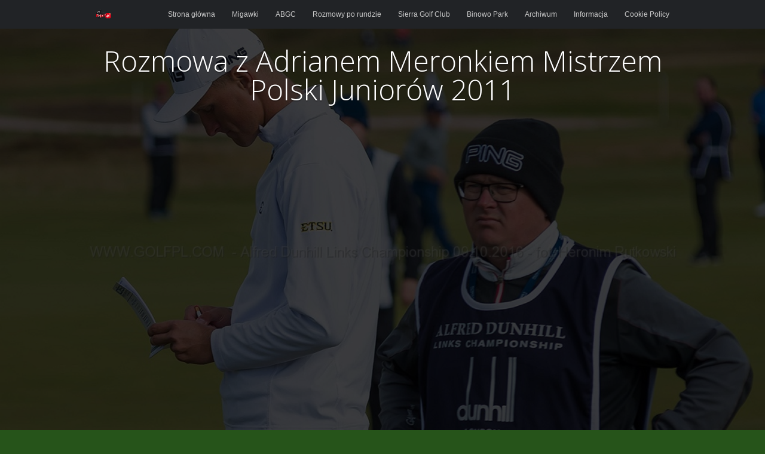

--- FILE ---
content_type: text/html; charset=UTF-8
request_url: https://www.tv-golf.pl/2017/01/06/rozmowa-z-adrianem-meronkiem-mistrzem-polski-juniorow-2011/
body_size: 8531
content:
<!DOCTYPE html>
<html lang="pl-PL">
<head>
	<meta charset="UTF-8" />
	<link rel="profile" href="https://gmpg.org/xfn/11" />
	<link rel="pingback" href="https://www.tv-golf.pl/xmlrpc.php" />
	
	<title>Rozmowa z Adrianem Meronkiem Mistrzem Polski Juniorów 2011 | tv-golf | tv-golf</title>
<meta name='robots' content='max-image-preview:large' />
	<style>img:is([sizes="auto" i], [sizes^="auto," i]) { contain-intrinsic-size: 3000px 1500px }</style>
	
<!-- All in One SEO Pack 3.1.1 by Michael Torbert of Semper Fi Web Designob_start_detected [-1,-1] -->
<meta name="description"  content="Adrian Meronk po ciekawej dogrywce zwyciężył w XVII Mistrzostwach Polski Juniorów, które odbyły się dzisiaj na polu Binowo Park. Drugie miejsce zajął Duńczyk" />

<meta name="keywords"  content="archiwum,rozmowy po rundzie" />

<link rel="canonical" href="https://www.tv-golf.pl/2017/01/06/rozmowa-z-adrianem-meronkiem-mistrzem-polski-juniorow-2011/" />
<!-- All in One SEO Pack -->
<link rel='dns-prefetch' href='//fonts.googleapis.com' />
<link rel="alternate" type="application/rss+xml" title="tv-golf &raquo; Kanał z wpisami" href="https://www.tv-golf.pl/feed/" />
<link rel="alternate" type="application/rss+xml" title="tv-golf &raquo; Kanał z komentarzami" href="https://www.tv-golf.pl/comments/feed/" />
<script type="text/javascript">
/* <![CDATA[ */
window._wpemojiSettings = {"baseUrl":"https:\/\/s.w.org\/images\/core\/emoji\/15.0.3\/72x72\/","ext":".png","svgUrl":"https:\/\/s.w.org\/images\/core\/emoji\/15.0.3\/svg\/","svgExt":".svg","source":{"concatemoji":"https:\/\/www.tv-golf.pl\/wp-includes\/js\/wp-emoji-release.min.js?ver=6.7.1"}};
/*! This file is auto-generated */
!function(i,n){var o,s,e;function c(e){try{var t={supportTests:e,timestamp:(new Date).valueOf()};sessionStorage.setItem(o,JSON.stringify(t))}catch(e){}}function p(e,t,n){e.clearRect(0,0,e.canvas.width,e.canvas.height),e.fillText(t,0,0);var t=new Uint32Array(e.getImageData(0,0,e.canvas.width,e.canvas.height).data),r=(e.clearRect(0,0,e.canvas.width,e.canvas.height),e.fillText(n,0,0),new Uint32Array(e.getImageData(0,0,e.canvas.width,e.canvas.height).data));return t.every(function(e,t){return e===r[t]})}function u(e,t,n){switch(t){case"flag":return n(e,"\ud83c\udff3\ufe0f\u200d\u26a7\ufe0f","\ud83c\udff3\ufe0f\u200b\u26a7\ufe0f")?!1:!n(e,"\ud83c\uddfa\ud83c\uddf3","\ud83c\uddfa\u200b\ud83c\uddf3")&&!n(e,"\ud83c\udff4\udb40\udc67\udb40\udc62\udb40\udc65\udb40\udc6e\udb40\udc67\udb40\udc7f","\ud83c\udff4\u200b\udb40\udc67\u200b\udb40\udc62\u200b\udb40\udc65\u200b\udb40\udc6e\u200b\udb40\udc67\u200b\udb40\udc7f");case"emoji":return!n(e,"\ud83d\udc26\u200d\u2b1b","\ud83d\udc26\u200b\u2b1b")}return!1}function f(e,t,n){var r="undefined"!=typeof WorkerGlobalScope&&self instanceof WorkerGlobalScope?new OffscreenCanvas(300,150):i.createElement("canvas"),a=r.getContext("2d",{willReadFrequently:!0}),o=(a.textBaseline="top",a.font="600 32px Arial",{});return e.forEach(function(e){o[e]=t(a,e,n)}),o}function t(e){var t=i.createElement("script");t.src=e,t.defer=!0,i.head.appendChild(t)}"undefined"!=typeof Promise&&(o="wpEmojiSettingsSupports",s=["flag","emoji"],n.supports={everything:!0,everythingExceptFlag:!0},e=new Promise(function(e){i.addEventListener("DOMContentLoaded",e,{once:!0})}),new Promise(function(t){var n=function(){try{var e=JSON.parse(sessionStorage.getItem(o));if("object"==typeof e&&"number"==typeof e.timestamp&&(new Date).valueOf()<e.timestamp+604800&&"object"==typeof e.supportTests)return e.supportTests}catch(e){}return null}();if(!n){if("undefined"!=typeof Worker&&"undefined"!=typeof OffscreenCanvas&&"undefined"!=typeof URL&&URL.createObjectURL&&"undefined"!=typeof Blob)try{var e="postMessage("+f.toString()+"("+[JSON.stringify(s),u.toString(),p.toString()].join(",")+"));",r=new Blob([e],{type:"text/javascript"}),a=new Worker(URL.createObjectURL(r),{name:"wpTestEmojiSupports"});return void(a.onmessage=function(e){c(n=e.data),a.terminate(),t(n)})}catch(e){}c(n=f(s,u,p))}t(n)}).then(function(e){for(var t in e)n.supports[t]=e[t],n.supports.everything=n.supports.everything&&n.supports[t],"flag"!==t&&(n.supports.everythingExceptFlag=n.supports.everythingExceptFlag&&n.supports[t]);n.supports.everythingExceptFlag=n.supports.everythingExceptFlag&&!n.supports.flag,n.DOMReady=!1,n.readyCallback=function(){n.DOMReady=!0}}).then(function(){return e}).then(function(){var e;n.supports.everything||(n.readyCallback(),(e=n.source||{}).concatemoji?t(e.concatemoji):e.wpemoji&&e.twemoji&&(t(e.twemoji),t(e.wpemoji)))}))}((window,document),window._wpemojiSettings);
/* ]]> */
</script>
<style id='wp-emoji-styles-inline-css' type='text/css'>

	img.wp-smiley, img.emoji {
		display: inline !important;
		border: none !important;
		box-shadow: none !important;
		height: 1em !important;
		width: 1em !important;
		margin: 0 0.07em !important;
		vertical-align: -0.1em !important;
		background: none !important;
		padding: 0 !important;
	}
</style>
<link rel='stylesheet' id='wp-block-library-css' href='https://www.tv-golf.pl/wp-includes/css/dist/block-library/style.min.css?ver=6.7.1' type='text/css' media='all' />
<style id='classic-theme-styles-inline-css' type='text/css'>
/*! This file is auto-generated */
.wp-block-button__link{color:#fff;background-color:#32373c;border-radius:9999px;box-shadow:none;text-decoration:none;padding:calc(.667em + 2px) calc(1.333em + 2px);font-size:1.125em}.wp-block-file__button{background:#32373c;color:#fff;text-decoration:none}
</style>
<style id='global-styles-inline-css' type='text/css'>
:root{--wp--preset--aspect-ratio--square: 1;--wp--preset--aspect-ratio--4-3: 4/3;--wp--preset--aspect-ratio--3-4: 3/4;--wp--preset--aspect-ratio--3-2: 3/2;--wp--preset--aspect-ratio--2-3: 2/3;--wp--preset--aspect-ratio--16-9: 16/9;--wp--preset--aspect-ratio--9-16: 9/16;--wp--preset--color--black: #000000;--wp--preset--color--cyan-bluish-gray: #abb8c3;--wp--preset--color--white: #ffffff;--wp--preset--color--pale-pink: #f78da7;--wp--preset--color--vivid-red: #cf2e2e;--wp--preset--color--luminous-vivid-orange: #ff6900;--wp--preset--color--luminous-vivid-amber: #fcb900;--wp--preset--color--light-green-cyan: #7bdcb5;--wp--preset--color--vivid-green-cyan: #00d084;--wp--preset--color--pale-cyan-blue: #8ed1fc;--wp--preset--color--vivid-cyan-blue: #0693e3;--wp--preset--color--vivid-purple: #9b51e0;--wp--preset--gradient--vivid-cyan-blue-to-vivid-purple: linear-gradient(135deg,rgba(6,147,227,1) 0%,rgb(155,81,224) 100%);--wp--preset--gradient--light-green-cyan-to-vivid-green-cyan: linear-gradient(135deg,rgb(122,220,180) 0%,rgb(0,208,130) 100%);--wp--preset--gradient--luminous-vivid-amber-to-luminous-vivid-orange: linear-gradient(135deg,rgba(252,185,0,1) 0%,rgba(255,105,0,1) 100%);--wp--preset--gradient--luminous-vivid-orange-to-vivid-red: linear-gradient(135deg,rgba(255,105,0,1) 0%,rgb(207,46,46) 100%);--wp--preset--gradient--very-light-gray-to-cyan-bluish-gray: linear-gradient(135deg,rgb(238,238,238) 0%,rgb(169,184,195) 100%);--wp--preset--gradient--cool-to-warm-spectrum: linear-gradient(135deg,rgb(74,234,220) 0%,rgb(151,120,209) 20%,rgb(207,42,186) 40%,rgb(238,44,130) 60%,rgb(251,105,98) 80%,rgb(254,248,76) 100%);--wp--preset--gradient--blush-light-purple: linear-gradient(135deg,rgb(255,206,236) 0%,rgb(152,150,240) 100%);--wp--preset--gradient--blush-bordeaux: linear-gradient(135deg,rgb(254,205,165) 0%,rgb(254,45,45) 50%,rgb(107,0,62) 100%);--wp--preset--gradient--luminous-dusk: linear-gradient(135deg,rgb(255,203,112) 0%,rgb(199,81,192) 50%,rgb(65,88,208) 100%);--wp--preset--gradient--pale-ocean: linear-gradient(135deg,rgb(255,245,203) 0%,rgb(182,227,212) 50%,rgb(51,167,181) 100%);--wp--preset--gradient--electric-grass: linear-gradient(135deg,rgb(202,248,128) 0%,rgb(113,206,126) 100%);--wp--preset--gradient--midnight: linear-gradient(135deg,rgb(2,3,129) 0%,rgb(40,116,252) 100%);--wp--preset--font-size--small: 13px;--wp--preset--font-size--medium: 20px;--wp--preset--font-size--large: 36px;--wp--preset--font-size--x-large: 42px;--wp--preset--spacing--20: 0.44rem;--wp--preset--spacing--30: 0.67rem;--wp--preset--spacing--40: 1rem;--wp--preset--spacing--50: 1.5rem;--wp--preset--spacing--60: 2.25rem;--wp--preset--spacing--70: 3.38rem;--wp--preset--spacing--80: 5.06rem;--wp--preset--shadow--natural: 6px 6px 9px rgba(0, 0, 0, 0.2);--wp--preset--shadow--deep: 12px 12px 50px rgba(0, 0, 0, 0.4);--wp--preset--shadow--sharp: 6px 6px 0px rgba(0, 0, 0, 0.2);--wp--preset--shadow--outlined: 6px 6px 0px -3px rgba(255, 255, 255, 1), 6px 6px rgba(0, 0, 0, 1);--wp--preset--shadow--crisp: 6px 6px 0px rgba(0, 0, 0, 1);}:where(.is-layout-flex){gap: 0.5em;}:where(.is-layout-grid){gap: 0.5em;}body .is-layout-flex{display: flex;}.is-layout-flex{flex-wrap: wrap;align-items: center;}.is-layout-flex > :is(*, div){margin: 0;}body .is-layout-grid{display: grid;}.is-layout-grid > :is(*, div){margin: 0;}:where(.wp-block-columns.is-layout-flex){gap: 2em;}:where(.wp-block-columns.is-layout-grid){gap: 2em;}:where(.wp-block-post-template.is-layout-flex){gap: 1.25em;}:where(.wp-block-post-template.is-layout-grid){gap: 1.25em;}.has-black-color{color: var(--wp--preset--color--black) !important;}.has-cyan-bluish-gray-color{color: var(--wp--preset--color--cyan-bluish-gray) !important;}.has-white-color{color: var(--wp--preset--color--white) !important;}.has-pale-pink-color{color: var(--wp--preset--color--pale-pink) !important;}.has-vivid-red-color{color: var(--wp--preset--color--vivid-red) !important;}.has-luminous-vivid-orange-color{color: var(--wp--preset--color--luminous-vivid-orange) !important;}.has-luminous-vivid-amber-color{color: var(--wp--preset--color--luminous-vivid-amber) !important;}.has-light-green-cyan-color{color: var(--wp--preset--color--light-green-cyan) !important;}.has-vivid-green-cyan-color{color: var(--wp--preset--color--vivid-green-cyan) !important;}.has-pale-cyan-blue-color{color: var(--wp--preset--color--pale-cyan-blue) !important;}.has-vivid-cyan-blue-color{color: var(--wp--preset--color--vivid-cyan-blue) !important;}.has-vivid-purple-color{color: var(--wp--preset--color--vivid-purple) !important;}.has-black-background-color{background-color: var(--wp--preset--color--black) !important;}.has-cyan-bluish-gray-background-color{background-color: var(--wp--preset--color--cyan-bluish-gray) !important;}.has-white-background-color{background-color: var(--wp--preset--color--white) !important;}.has-pale-pink-background-color{background-color: var(--wp--preset--color--pale-pink) !important;}.has-vivid-red-background-color{background-color: var(--wp--preset--color--vivid-red) !important;}.has-luminous-vivid-orange-background-color{background-color: var(--wp--preset--color--luminous-vivid-orange) !important;}.has-luminous-vivid-amber-background-color{background-color: var(--wp--preset--color--luminous-vivid-amber) !important;}.has-light-green-cyan-background-color{background-color: var(--wp--preset--color--light-green-cyan) !important;}.has-vivid-green-cyan-background-color{background-color: var(--wp--preset--color--vivid-green-cyan) !important;}.has-pale-cyan-blue-background-color{background-color: var(--wp--preset--color--pale-cyan-blue) !important;}.has-vivid-cyan-blue-background-color{background-color: var(--wp--preset--color--vivid-cyan-blue) !important;}.has-vivid-purple-background-color{background-color: var(--wp--preset--color--vivid-purple) !important;}.has-black-border-color{border-color: var(--wp--preset--color--black) !important;}.has-cyan-bluish-gray-border-color{border-color: var(--wp--preset--color--cyan-bluish-gray) !important;}.has-white-border-color{border-color: var(--wp--preset--color--white) !important;}.has-pale-pink-border-color{border-color: var(--wp--preset--color--pale-pink) !important;}.has-vivid-red-border-color{border-color: var(--wp--preset--color--vivid-red) !important;}.has-luminous-vivid-orange-border-color{border-color: var(--wp--preset--color--luminous-vivid-orange) !important;}.has-luminous-vivid-amber-border-color{border-color: var(--wp--preset--color--luminous-vivid-amber) !important;}.has-light-green-cyan-border-color{border-color: var(--wp--preset--color--light-green-cyan) !important;}.has-vivid-green-cyan-border-color{border-color: var(--wp--preset--color--vivid-green-cyan) !important;}.has-pale-cyan-blue-border-color{border-color: var(--wp--preset--color--pale-cyan-blue) !important;}.has-vivid-cyan-blue-border-color{border-color: var(--wp--preset--color--vivid-cyan-blue) !important;}.has-vivid-purple-border-color{border-color: var(--wp--preset--color--vivid-purple) !important;}.has-vivid-cyan-blue-to-vivid-purple-gradient-background{background: var(--wp--preset--gradient--vivid-cyan-blue-to-vivid-purple) !important;}.has-light-green-cyan-to-vivid-green-cyan-gradient-background{background: var(--wp--preset--gradient--light-green-cyan-to-vivid-green-cyan) !important;}.has-luminous-vivid-amber-to-luminous-vivid-orange-gradient-background{background: var(--wp--preset--gradient--luminous-vivid-amber-to-luminous-vivid-orange) !important;}.has-luminous-vivid-orange-to-vivid-red-gradient-background{background: var(--wp--preset--gradient--luminous-vivid-orange-to-vivid-red) !important;}.has-very-light-gray-to-cyan-bluish-gray-gradient-background{background: var(--wp--preset--gradient--very-light-gray-to-cyan-bluish-gray) !important;}.has-cool-to-warm-spectrum-gradient-background{background: var(--wp--preset--gradient--cool-to-warm-spectrum) !important;}.has-blush-light-purple-gradient-background{background: var(--wp--preset--gradient--blush-light-purple) !important;}.has-blush-bordeaux-gradient-background{background: var(--wp--preset--gradient--blush-bordeaux) !important;}.has-luminous-dusk-gradient-background{background: var(--wp--preset--gradient--luminous-dusk) !important;}.has-pale-ocean-gradient-background{background: var(--wp--preset--gradient--pale-ocean) !important;}.has-electric-grass-gradient-background{background: var(--wp--preset--gradient--electric-grass) !important;}.has-midnight-gradient-background{background: var(--wp--preset--gradient--midnight) !important;}.has-small-font-size{font-size: var(--wp--preset--font-size--small) !important;}.has-medium-font-size{font-size: var(--wp--preset--font-size--medium) !important;}.has-large-font-size{font-size: var(--wp--preset--font-size--large) !important;}.has-x-large-font-size{font-size: var(--wp--preset--font-size--x-large) !important;}
:where(.wp-block-post-template.is-layout-flex){gap: 1.25em;}:where(.wp-block-post-template.is-layout-grid){gap: 1.25em;}
:where(.wp-block-columns.is-layout-flex){gap: 2em;}:where(.wp-block-columns.is-layout-grid){gap: 2em;}
:root :where(.wp-block-pullquote){font-size: 1.5em;line-height: 1.6;}
</style>
<link rel='stylesheet' id='focus-siteorigin-jplayer-skin-css' href='https://www.tv-golf.pl/wp-content/themes/focus/js/jplayer/skins/siteorigin/jplayer.siteorigin.css?ver=6.7.1' type='text/css' media='all' />
<link rel='stylesheet' id='siteorigin-google-web-fonts-css' href='//fonts.googleapis.com/css?family=Open+Sans%3A300%2C400&#038;ver=6.7.1' type='text/css' media='all' />
<link rel='stylesheet' id='style-css' href='https://www.tv-golf.pl/wp-content/themes/focus/style.css?ver=dev' type='text/css' media='all' />
<link rel='stylesheet' id='focus-icons-css' href='https://www.tv-golf.pl/wp-content/themes/focus/icons/icons.css?ver=dev' type='text/css' media='all' />
<link rel='stylesheet' id='siteorigin-mobilenav-css' href='https://www.tv-golf.pl/wp-content/themes/focus/inc/mobilenav/css/mobilenav.css?ver=dev' type='text/css' media='all' />
<link rel='stylesheet' id='siteorigin-responsive-css' href='https://www.tv-golf.pl/wp-content/themes/focus/css/responsive.css?ver=dev' type='text/css' media='all' />
<script type="text/javascript" src="https://www.tv-golf.pl/wp-includes/js/jquery/jquery.min.js?ver=3.7.1" id="jquery-core-js"></script>
<script type="text/javascript" src="https://www.tv-golf.pl/wp-includes/js/jquery/jquery-migrate.min.js?ver=3.4.1" id="jquery-migrate-js"></script>
<script type="text/javascript" id="jplayer-js-extra">
/* <![CDATA[ */
var jplayerSettings = {"swfPath":"https:\/\/www.tv-golf.pl\/wp-content\/themes\/focus\/js\/jplayer\/","videoPoster":"https:\/\/www.tv-golf.pl\/wp-content\/uploads\/2016\/12\/0002-1.jpg"};
/* ]]> */
</script>
<script type="text/javascript" src="https://www.tv-golf.pl/wp-content/themes/focus/js/jplayer/jquery.jplayer.js?ver=2.9.2" id="jplayer-js"></script>
<script type="text/javascript" src="https://www.tv-golf.pl/wp-content/themes/focus/js/jquery.flexslider.js?ver=2.1" id="flexslider-js"></script>
<script type="text/javascript" id="focus-js-extra">
/* <![CDATA[ */
var focus = {"mobile":""};
/* ]]> */
</script>
<script type="text/javascript" src="https://www.tv-golf.pl/wp-content/themes/focus/js/focus.js?ver=dev" id="focus-js"></script>
<!--[if lt IE 9]>
<script type="text/javascript" src="https://www.tv-golf.pl/wp-content/themes/focus/js/html5.js?ver=3.7.3" id="focus-html5-js"></script>
<![endif]-->
<script type="text/javascript" id="siteorigin-mobilenav-js-extra">
/* <![CDATA[ */
var mobileNav = {"search":{"url":"https:\/\/www.tv-golf.pl","placeholder":"Search"},"text":{"navigate":"Menu","back":"Back","close":"Close"},"nextIconUrl":"https:\/\/www.tv-golf.pl\/wp-content\/themes\/focus\/inc\/mobilenav\/images\/next.png"};
/* ]]> */
</script>
<script type="text/javascript" src="https://www.tv-golf.pl/wp-content/themes/focus/inc/mobilenav/js/mobilenav.js?ver=dev" id="siteorigin-mobilenav-js"></script>
<script type="text/javascript" src="https://www.tv-golf.pl/wp-content/themes/focus/js/jquery.fitvids.js?ver=1.0" id="fitvids-js"></script>
<script type="text/javascript" src="https://www.tv-golf.pl/wp-content/themes/focus/js/jquery.fittext.js?ver=1.1" id="fittext-js"></script>
<link rel="https://api.w.org/" href="https://www.tv-golf.pl/wp-json/" /><link rel="alternate" title="JSON" type="application/json" href="https://www.tv-golf.pl/wp-json/wp/v2/posts/742" /><link rel="EditURI" type="application/rsd+xml" title="RSD" href="https://www.tv-golf.pl/xmlrpc.php?rsd" />
<link rel='shortlink' href='https://www.tv-golf.pl/?p=742' />
<link rel="alternate" title="oEmbed (JSON)" type="application/json+oembed" href="https://www.tv-golf.pl/wp-json/oembed/1.0/embed?url=https%3A%2F%2Fwww.tv-golf.pl%2F2017%2F01%2F06%2Frozmowa-z-adrianem-meronkiem-mistrzem-polski-juniorow-2011%2F" />
<link rel="alternate" title="oEmbed (XML)" type="text/xml+oembed" href="https://www.tv-golf.pl/wp-json/oembed/1.0/embed?url=https%3A%2F%2Fwww.tv-golf.pl%2F2017%2F01%2F06%2Frozmowa-z-adrianem-meronkiem-mistrzem-polski-juniorow-2011%2F&#038;format=xml" />
<meta name='viewport' content='width=device-width, initial-scale=1.0, user-scalable=0' /><meta http-equiv="X-UA-Compatible" content="IE=edge" />	<style type="text/css">
		.so-mobilenav-mobile + * { display: none; }
		@media screen and (max-width: 480px) { .so-mobilenav-mobile + * { display: block; } .so-mobilenav-standard + * { display: none; } }
	</style>
	<style type="text/css" id="custom-background-css">
body.custom-background { background-color: #26541a; background-image: url("https://www.tv-golf.pl/wp-content/uploads/2016/12/0018.jpg"); background-position: left top; background-size: cover; background-repeat: no-repeat; background-attachment: fixed; }
</style>
	 <style type="text/css"> #footer-widgets aside { width : 20%; } </style> <link rel="icon" href="https://www.tv-golf.pl/wp-content/uploads/2016/12/cropped-bezx-150x150.png" sizes="32x32" />
<link rel="icon" href="https://www.tv-golf.pl/wp-content/uploads/2016/12/cropped-bezx-300x300.png" sizes="192x192" />
<link rel="apple-touch-icon" href="https://www.tv-golf.pl/wp-content/uploads/2016/12/cropped-bezx-300x300.png" />
<meta name="msapplication-TileImage" content="https://www.tv-golf.pl/wp-content/uploads/2016/12/cropped-bezx-300x300.png" />
</head>

<body data-rsssl=1 class="post-template-default single single-post postid-742 single-format-standard custom-background wp-custom-logo mobilenav">
<div id="page" class="hfeed site">
		<header id="masthead" class="site-header" role="banner">
		<section class="container">
			<div class="hgroup">
				<h1 class="site-title image-logo">
					<a href="https://www.tv-golf.pl/" title="tv-golf" rel="home">
						<img src="https://www.tv-golf.pl/wp-content/uploads/2016/12/cropped-TV-Golf_logo1.gif" srcset="https://www.tv-golf.pl/wp-content/uploads/2016/12/cropped-TV-Golf_logo1.gif 1x, https://www.tv-golf.pl/wp-content/uploads/2016/12/cropped-bezx.png 2x" width="26" height="26" />					</a>
				</h1>
			</div>
	
			<nav role="navigation" id="main-navigation" class="site-navigation primary">
				
				<h1 class="assistive-text">Menu</h1>
				<div class="assistive-text skip-link"><a href="#content" title="Skip to content">Skip to content</a></div>
				
								<div class="menu-wrapper">
					<div id="so-mobilenav-standard-1" data-id="1" class="so-mobilenav-standard"></div><div class="menu-menu-1-container"><ul id="menu-menu-1" class="menu"><li id="menu-item-1148" class="menu-item menu-item-type-custom menu-item-object-custom menu-item-home menu-item-1148"><a href="https://www.tv-golf.pl">Strona główna</a></li>
<li id="menu-item-1152" class="menu-item menu-item-type-taxonomy menu-item-object-category menu-item-1152"><a href="https://www.tv-golf.pl/category/migawki/">Migawki</a></li>
<li id="menu-item-1155" class="menu-item menu-item-type-taxonomy menu-item-object-category menu-item-1155"><a href="https://www.tv-golf.pl/category/abgc/">ABGC</a></li>
<li id="menu-item-1154" class="menu-item menu-item-type-taxonomy menu-item-object-category current-post-ancestor current-menu-parent current-post-parent menu-item-1154"><a href="https://www.tv-golf.pl/category/rozmowy-po-rundzie/">Rozmowy po rundzie</a></li>
<li id="menu-item-1156" class="menu-item menu-item-type-taxonomy menu-item-object-category menu-item-1156"><a href="https://www.tv-golf.pl/category/sierra-golf-club/">Sierra Golf Club</a></li>
<li id="menu-item-1153" class="menu-item menu-item-type-taxonomy menu-item-object-category menu-item-1153"><a href="https://www.tv-golf.pl/category/binowo-park/">Binowo Park</a></li>
<li id="menu-item-1151" class="menu-item menu-item-type-taxonomy menu-item-object-category current-post-ancestor current-menu-parent current-post-parent menu-item-1151"><a href="https://www.tv-golf.pl/category/archiwum/">Archiwum</a></li>
<li id="menu-item-1150" class="menu-item menu-item-type-post_type menu-item-object-page menu-item-1150"><a href="https://www.tv-golf.pl/sample-page-2/">Informacja</a></li>
<li id="menu-item-1149" class="menu-item menu-item-type-post_type menu-item-object-page current_page_parent menu-item-1149"><a href="https://www.tv-golf.pl/cookie-policy/">Cookie Policy</a></li>
</ul></div><div id="so-mobilenav-mobile-1" data-id="1" class="so-mobilenav-mobile"></div><div class="menu-mobilenav-container"><ul id="mobile-nav-item-wrap-1" class="menu"><li><a href="#" class="mobilenav-main-link" data-id="1"><span class="mobile-nav-icon"></span>Menu</a></li></ul></div>				</div>
								
			</nav><!-- .site-navigation .main-navigation -->
			
			<div class="clear"></div>
		</section><!-- .container -->
	</header><!-- #masthead .site-header -->

	<div id="main" class="site-main">

<a name="wrapper"></a>
<div id="primary" class="content-area">

	<div id="single-header">
					<img width="1024" height="684" src="https://www.tv-golf.pl/wp-content/uploads/2016/12/0002-1.jpg" class="attachment-slider size-slider wp-post-image" alt="" decoding="async" fetchpriority="high" srcset="https://www.tv-golf.pl/wp-content/uploads/2016/12/0002-1.jpg 1024w, https://www.tv-golf.pl/wp-content/uploads/2016/12/0002-1-300x200.jpg 300w, https://www.tv-golf.pl/wp-content/uploads/2016/12/0002-1-768x513.jpg 768w" sizes="(max-width: 1024px) 100vw, 1024px" />			<div class="overlay"></div>
		
		
		<div class="container">
			<div class="post-heading">
								<h1>Rozmowa z Adrianem Meronkiem Mistrzem Polski Juniorów 2011</h1>
							</div>

							<div class="video">
					<iframe title="Rozmowa z Adrianem Meronkiem Mistrzem Polski Juniorów 2011" width="960" height="540" src="https://www.youtube.com/embed/15AAAmvykc8?feature=oembed&autoplay=1" frameborder="0" allow="accelerometer; autoplay; clipboard-write; encrypted-media; gyroscope; picture-in-picture; web-share" referrerpolicy="strict-origin-when-cross-origin" allowfullscreen></iframe>				</div>
			
					</div>
	</div>
	
		<div class="container">
		<div class="container-decoration"></div>

			<div class="content-container">
				<div id="content" class="site-content" role="main">

					<div class="entry-content">
						<p>Adrian Meronk po ciekawej dogrywce zwyciężył w XVII Mistrzostwach Polski Juniorów, które odbyły się dzisiaj na polu Binowo Park. Drugie miejsce zajął Duńczyk Simon Willer Hauskjold Christensen a trzeci był Jan Szmidt jr.</p>
											</div>

					<div class="clear"></div>

									</div><!-- #content .site-content.content-container -->

				
<div id="secondary" class="widget-area" role="complementary">
	<div class="widget widget_focus_post_author_widget"><img alt='' src='https://secure.gravatar.com/avatar/bc26991c052fdcd5ed3a3590315ab78f?s=40&#038;d=mm&#038;r=g' srcset='https://secure.gravatar.com/avatar/bc26991c052fdcd5ed3a3590315ab78f?s=80&#038;d=mm&#038;r=g 2x' class='avatar avatar-40 photo' height='40' width='40' decoding='async'/>		<div class="author-text">
			<div class="title"></div>
			<div class="author">tvgolf</div>
		</div>
		<div class="clear"></div>
		<div class="post-info">Posted On <time class="entry-date" datetime="2017-01-06T12:02:00+00:00">6 stycznia, 2017</time> <time class="updated" datetime="2017-01-06T12:02:00+00:00">6 stycznia, 2017</time> in <span class="post-categories"><a href="https://www.tv-golf.pl/category/archiwum/" rel="category tag">Archiwum</a>, <a href="https://www.tv-golf.pl/category/rozmowy-po-rundzie/" rel="category tag">Rozmowy po rundzie</a></span> with <span class="post-comments">0 Comments</span>.</div>
		</div>
	<aside id="block-2" class="widget widget_block">
<div class="wp-block-columns is-layout-flex wp-container-core-columns-is-layout-1 wp-block-columns-is-layout-flex">
<div class="wp-block-column is-layout-flow wp-block-column-is-layout-flow" style="flex-basis:100%"></div>
</div>
</aside><aside id="block-5" class="widget widget_block widget_text">
<p></p>
</aside><aside id="search-2" class="widget widget_search"><form method="get" id="searchform" action="https://www.tv-golf.pl/" role="search">
	<label for="s" class="assistive-text">Search</label>
	<input type="text" class="field" name="s" value="" id="s" />
	<input type="submit" class="submit" name="submit" id="searchsubmit" value="Search" />
</form>
</aside><aside id="text-8" class="widget widget_text">			<div class="textwidget"><a href="http://golfpl.com/"><img src="https://www.tv-golf.pl/wp-content/uploads/2018/03/baner-lesna.jpg" /></a></div>
		</aside><aside id="text-10" class="widget widget_text">			<div class="textwidget"><p><img decoding="async" src="https://www.tv-golf.pl/wp-content/uploads/2016/12/Murgrabia-1.jpg" alt="Obrazek posiada pusty atrybut alt; plik o nazwie Murgrabia-1.jpg" /></p>
</div>
		</aside><aside id="text-11" class="widget widget_text">			<div class="textwidget"></div>
		</aside><aside id="categories-2" class="widget widget_categories"><h2 class="widget-title">KATEGORIE</h2><form action="https://www.tv-golf.pl" method="get"><label class="screen-reader-text" for="cat">KATEGORIE</label><select  name='cat' id='cat' class='postform'>
	<option value='-1'>Wybierz kategorię</option>
	<option class="level-0" value="2">ABGC</option>
	<option class="level-0" value="3">Archiwum</option>
	<option class="level-0" value="4">Bez kategorii</option>
	<option class="level-0" value="5">Binowo Park</option>
	<option class="level-0" value="6">Gradi Golf Club</option>
	<option class="level-0" value="7">Kalinowe Pola</option>
	<option class="level-0" value="8">Kamień CC</option>
	<option class="level-0" value="9">Kraków Valley</option>
	<option class="level-0" value="10">Lisia Polana</option>
	<option class="level-0" value="11">Migawki</option>
	<option class="level-0" value="12">Modry Las</option>
	<option class="level-0" value="13">Polecamy</option>
	<option class="level-0" value="14">Porady</option>
	<option class="level-0" value="15">Postołowo</option>
	<option class="level-0" value="16">Rosa Private Golf Club</option>
	<option class="level-0" value="17">Rozmowy po rundzie</option>
	<option class="level-0" value="18">Sierra Golf Club</option>
	<option class="level-0" value="19">Toya</option>
	<option class="level-0" value="1">Uncategorized</option>
</select>
</form><script type="text/javascript">
/* <![CDATA[ */

(function() {
	var dropdown = document.getElementById( "cat" );
	function onCatChange() {
		if ( dropdown.options[ dropdown.selectedIndex ].value > 0 ) {
			dropdown.parentNode.submit();
		}
	}
	dropdown.onchange = onCatChange;
})();

/* ]]> */
</script>
</aside><aside id="block-3" class="widget widget_block">
<div class="wp-block-columns is-layout-flex wp-container-core-columns-is-layout-2 wp-block-columns-is-layout-flex">
<div class="wp-block-column is-layout-flow wp-block-column-is-layout-flow"></div>



<div class="wp-block-column is-layout-flow wp-block-column-is-layout-flow"></div>



<div class="wp-block-column is-layout-flow wp-block-column-is-layout-flow"></div>
</div>
</aside>
		<aside id="recent-posts-2" class="widget widget_recent_entries">
		<h2 class="widget-title">OSTATNIO DODANE FILMY</h2>
		<ul>
											<li>
					<a href="https://www.tv-golf.pl/2025/12/10/swiateczne-zyczenia/">Świąteczne życzenia</a>
									</li>
											<li>
					<a href="https://www.tv-golf.pl/2024/08/08/w-trosce-o-skore/">W trosce o skórę</a>
									</li>
											<li>
					<a href="https://www.tv-golf.pl/2024/08/08/green-spa/">GREEN SPA</a>
									</li>
											<li>
					<a href="https://www.tv-golf.pl/2024/08/05/polonia-2024-rozmowy-po-rundzie-michal-goli/">POLONIA 2024 &#8211; ROZMOWY PO RUNDZIE &#8211; MICHAŁ GOLI</a>
									</li>
											<li>
					<a href="https://www.tv-golf.pl/2024/03/16/rozmowy-po-rundzie/">Rozmowy po rundzie</a>
									</li>
					</ul>

		</aside><aside id="block-43" class="widget widget_block widget_media_video">
<figure class="wp-block-video"><video controls src="https://www.tv-golf.pl/wp-content/uploads/2025/03/TEKLAMA-EKG.mp4"></video></figure>
</aside></div><!-- #secondary .widget-area -->

				<div class="clear"></div>
			</div>
			<nav role="navigation" id="posts-nav" class="site-navigation post-navigation">
		<h1 class="assistive-text">Post navigation</h1>

	
		<div class="nav-previous"><a href="https://www.tv-golf.pl/2017/01/06/rozmowa-z-wiceprezesem-pzg-pawlem-laskowskim-po-xvii-mistrzostwach-polski-juniorow/" rel="prev"><span class="meta-nav">&larr;</span> Rozmowa z Wiceprezesem PZG Pawłem Laskowskim po XVII Mistrzostwach Polski Juniorów</a></div>		<div class="nav-next"><a href="https://www.tv-golf.pl/2017/01/12/xvii-mistrzostwa-polski-juniorow/" rel="next">XVII Mistrzostwa Polski Juniorów <span class="meta-nav">&rarr;</span></a></div>
	
	</nav><!-- #posts-nav -->
		</div>
	</div><!-- #primary .content-area -->


	</div><!-- #main .site-main -->

	
	<footer id="colophon" class="site-footer" role="contentinfo">
		<div class="container">
			<div id="footer-widgets">
				<aside id="block-21" class="widget widget_block">
<div class="wp-block-columns is-layout-flex wp-container-core-columns-is-layout-4 wp-block-columns-is-layout-flex">
<div class="wp-block-column is-layout-flow wp-block-column-is-layout-flow" style="flex-basis:100%">
<div class="wp-block-columns is-layout-flex wp-container-core-columns-is-layout-3 wp-block-columns-is-layout-flex">
<div class="wp-block-column is-layout-flow wp-block-column-is-layout-flow" style="flex-basis:100%">
<figure class="wp-block-image"><a href="http://www.golfpl.com/2015/02/doskonaly-prezent-dla-golfisty-im-lepiej-grasz-tym-wiecej-w-szklance-masz/" target="_blank"><img decoding="async" src="https://www.tv-golf.pl/wp-content/uploads/2017/01/SZK1.jpg" alt=""/></a></figure>
</div>
</div>
</div>
</div>
</aside><aside id="block-17" class="widget widget_block">
<div class="wp-block-columns is-layout-flex wp-container-core-columns-is-layout-5 wp-block-columns-is-layout-flex">
<div class="wp-block-column is-layout-flow wp-block-column-is-layout-flow" style="flex-basis:100%">
<figure class="wp-block-image"><a href="http://lesnajeden.golfpl.com/wp50//" target="_blank"><img decoding="async" src="https://www.tv-golf.pl/wp-content/uploads/2018/03/baner-lesna.jpg" alt=""/></a></figure>
</div>
</div>
</aside><aside id="block-38" class="widget widget_block widget_media_image"></aside><aside id="block-39" class="widget widget_block widget_media_image">
<figure class="wp-block-image size-full"><img decoding="async" width="300" height="100" src="https://www.tv-golf.pl/wp-content/uploads/2023/12/Murgrabia-1.jpg" alt="" class="wp-image-1540" srcset="https://www.tv-golf.pl/wp-content/uploads/2023/12/Murgrabia-1.jpg 300w, https://www.tv-golf.pl/wp-content/uploads/2023/12/Murgrabia-1-297x100.jpg 297w" sizes="(max-width: 300px) 100vw, 300px" /></figure>
</aside><aside id="block-41" class="widget widget_block widget_media_video">
<figure class="wp-block-video"><video controls src="https://www.tv-golf.pl/wp-content/uploads/2025/03/TEKLAMA-EKG.mp4"></video></figure>
</aside>			</div>
			<div class="clear"></div>
			
			<div class="site-info">
				Telewizja Golf - wiemy co w trawie piszczy!			</div><!-- .site-info -->
			
		</div><!-- .container -->
	</footer><!-- #colophon .site-footer -->

	
</div><!-- #page .hfeed .site -->

<style id='core-block-supports-inline-css' type='text/css'>
.wp-container-core-columns-is-layout-1{flex-wrap:nowrap;}.wp-container-core-columns-is-layout-2{flex-wrap:nowrap;}.wp-container-core-columns-is-layout-3{flex-wrap:nowrap;}.wp-container-core-columns-is-layout-4{flex-wrap:nowrap;}.wp-container-core-columns-is-layout-5{flex-wrap:nowrap;}
</style>

</body>
</html>


--- FILE ---
content_type: text/css
request_url: https://www.tv-golf.pl/wp-content/themes/focus/style.css?ver=dev
body_size: 7352
content:
/*
Theme Name: Focus
Author: SiteOrigin
Author URI: https://siteorigin.com/
Theme URI: https://siteorigin.com/theme/focus/
Description: Focus is a great theme for showing off your videos. It supports videos hosted on other sites like YouTube and Vimeo through oEmbed. You can even self host your videos - Focus has a gorgeous custom video player for MP4s. Focus can be used as a standard video blog or even an educational video site. We offer free and premium support on our support <a href="http://siteorigin.com/thread/">forums</a> (http://siteorigin.com/thread/).
Version: 1.3.7
License: GNU General Public License 2.0
License URI: license.txt
Tags: one-column, two-columns, right-sidebar, grid-layout, custom-background, custom-menu, featured-images, footer-widgets, full-width-template, theme-options, threaded-comments, translation-ready, entertainment
Text Domain: focus
*/
/**
 * #.# Reset
 */
html, body, div, span, applet, object, iframe, h1, h2, h3, h4, h5, h6, p, blockquote, pre, a, abbr, acronym, address, big, cite, code, del, dfn, em, font, ins, kbd, q, s, samp, small, strike, strong, sub, sup, tt, var, dl, dt, dd, ol, ul, li, fieldset, form, label, legend, table, caption, tbody, tfoot, thead, tr, th, td {
  border: 0;
  font-family: inherit;
  font-size: 100%;
  font-style: inherit;
  font-weight: inherit;
  margin: 0;
  outline: 0;
  padding: 0;
  vertical-align: baseline; }

html {
  font-size: 62.5%;
  /* Corrects text resizing oddly in IE6/7 when body font-size is set using em units http://clagnut.com/blog/348/#c790 */
  overflow-y: scroll;
  /* Keeps page centred in all browsers regardless of content height */
  -webkit-text-size-adjust: 100%;
  /* Prevents iOS text size adjust after orientation change, without disabling user zoom */
  -ms-text-size-adjust: 100%;
  /* www.456bereastreet.com/archive/201012/controlling_text_size_in_safari_for_ios_without_disabling_user_zoom/ */ }

body {
  background: #fff; }

article, aside, details, figcaption, figure, footer, header, hgroup, nav, section {
  display: block; }

ol, ul {
  list-style: none; }

table {
  /* tables still need 'cellspacing="0"' in the markup */
  border-collapse: separate;
  border-spacing: 0; }

caption, th, td {
  font-weight: normal;
  text-align: left; }

blockquote:before, blockquote:after {
  content: ""; }

q:before, q:after {
  content: ""; }

blockquote, q {
  quotes: "" ""; }

a:focus {
  outline: thin dotted; }

a:hover, a:active {
  /* Improves readability when focused and also mouse hovered in all browsers people.opera.com/patrickl/experiments/keyboard/test */
  outline: 0; }

a img {
  border: 0; }

/**
 * #.# Global
 */
body, button, input, select, textarea {
  color: #404040;
  font: 13px/1.5em "Helvetica Neue", Arial, Helvetica, Geneva, sans-serif;
  word-wrap: break-word; }

hr {
  background-color: #ccc;
  border: 0;
  height: 1px;
  margin-bottom: 1.5em; }

/* Text meant only for screen readers */
.assistive-text {
  clip: rect(1px 1px 1px 1px);
  /* IE6, IE7 */
  clip: rect(1px, 1px, 1px, 1px);
  position: absolute !important; }

/**
 * #.# Headings
 */
h1, h2, h3, h4, h5, h6 {
  clear: both; }

/**
 * #.# Text Elements
 */
p {
  margin-bottom: 1.5em; }

ul, ol {
  margin: 0 0 1.5em 3em; }

ul {
  list-style: disc; }

ol {
  list-style: decimal; }

ul ul, ol ol, ul ol, ol ul {
  margin-bottom: 0;
  margin-left: 1.5em; }

dt {
  font-weight: bold; }

dd {
  margin: 0 1.5em 1.5em; }

b, strong {
  font-weight: bold; }

dfn, cite, em, i {
  font-style: italic; }

blockquote {
  margin: 0 1.5em; }

address {
  margin: 0 0 1.5em; }

pre {
  background: #eee;
  font-family: "Courier 10 Pitch", Courier, monospace;
  font-size: 15px;
  font-size: 1.5rem;
  line-height: 1.6;
  margin-bottom: 1.6em;
  padding: 1.6em;
  overflow: auto;
  max-width: 100%; }

code, kbd, tt, var {
  font: 15px Monaco, Consolas, "Andale Mono", "DejaVu Sans Mono", monospace; }

abbr, acronym {
  border-bottom: 1px dotted #666;
  cursor: help; }

mark, ins {
  background: #fff9c0;
  text-decoration: none; }

sup, sub {
  font-size: 75%;
  height: 0;
  line-height: 0;
  position: relative;
  vertical-align: baseline; }

sup {
  bottom: 1ex; }

sub {
  top: .5ex; }

small {
  font-size: 75%; }

big {
  font-size: 125%; }

figure {
  margin: 0; }

table {
  margin: 0 0 1.5em;
  width: 100%; }

th {
  font-weight: bold; }

button, input, select, textarea {
  font-size: 100%;
  /* Corrects font size not being inherited in all browsers */
  margin: 0;
  /* Addresses margins set differently in IE6/7, F3/4, S5, Chrome */
  vertical-align: baseline;
  /* Improves appearance and consistency in all browsers */
  *vertical-align: middle;
  /* Improves appearance and consistency in all browsers */ }

button, input {
  line-height: normal;
  /* Addresses FF3/4 setting line-height using !important in the UA stylesheet */
  *overflow: visible;
  /* Corrects inner spacing displayed oddly in IE6/7 */ }

button, html input[type="button"] {
  -webkit-appearance: button;
  /* Corrects inability to style clickable 'input' types in iOS */ }

input[type="reset"], input[type="submit"] {
  -webkit-appearance: button;
  /* Corrects inability to style clickable 'input' types in iOS */ }

button, html input[type="button"] {
  background: #2D2F33;
  border: none;
  color: #FFF;
  cursor: pointer;
  /* Improves usability and consistency of cursor style between image-type 'input' and others */
  text-decoration: none;
  font-weight: 200;
  font-size: 14px;
  padding: 12px 35px;
  -moz-border-radius: 3px;
  -webkit-border-radius: 3px;
  border-radius: 3px; }

input[type="reset"], input[type="submit"] {
  background: #2D2F33;
  border: none;
  color: #FFF;
  cursor: pointer;
  /* Improves usability and consistency of cursor style between image-type 'input' and others */
  text-decoration: none;
  font-weight: 200;
  font-size: 14px;
  padding: 12px 35px;
  -moz-border-radius: 3px;
  -webkit-border-radius: 3px;
  border-radius: 3px; }

a.button {
  background: #2D2F33;
  border: none;
  color: #FFF;
  cursor: pointer;
  /* Improves usability and consistency of cursor style between image-type 'input' and others */
  text-decoration: none;
  font-weight: 200;
  font-size: 14px;
  padding: 12px 35px;
  -moz-border-radius: 3px;
  -webkit-border-radius: 3px;
  border-radius: 3px; }
  a.button:visited {
    background: #2D2F33;
    border: none;
    color: #FFF;
    cursor: pointer;
    /* Improves usability and consistency of cursor style between image-type 'input' and others */
    text-decoration: none;
    font-weight: 200;
    font-size: 14px;
    padding: 12px 35px;
    -moz-border-radius: 3px;
    -webkit-border-radius: 3px;
    border-radius: 3px; }

button:hover, html input[type="button"]:hover {
  color: #F0F0F0;
  background: #37393e; }

input[type="reset"]:hover, input[type="submit"]:hover {
  color: #F0F0F0;
  background: #37393e; }

a.button:hover {
  color: #F0F0F0;
  background: #37393e; }

input[type="checkbox"], input[type="radio"] {
  box-sizing: border-box;
  /* Addresses box sizing set to content-box in IE8/9 */
  padding: 0;
  /* Addresses excess padding in IE8/9 */ }

input[type="search"] {
  -webkit-appearance: textfield;
  /* Addresses appearance set to searchfield in S5, Chrome */
  -moz-box-sizing: content-box;
  -webkit-box-sizing: content-box;
  /* Addresses box sizing set to border-box in S5, Chrome (include -moz to future-proof) */
  box-sizing: content-box; }
  input[type="search"]::-webkit-search-decoration {
    /* Corrects inner padding displayed oddly in S5, Chrome on OSX */
    -webkit-appearance: none; }

button::-moz-focus-inner {
  /* Corrects inner padding and border displayed oddly in FF3/4 www.sitepen.com/blog/2008/05/14/the-devils-in-the-details-fixing-dojos-toolbar-buttons/ */
  border: 0;
  padding: 0; }

input::-moz-focus-inner {
  /* Corrects inner padding and border displayed oddly in FF3/4 www.sitepen.com/blog/2008/05/14/the-devils-in-the-details-fixing-dojos-toolbar-buttons/ */
  border: 0;
  padding: 0; }

input[type=text], input[type=email] {
  color: #666;
  border: 1px solid #ccc; }

textarea {
  color: #666;
  border: 1px solid #ccc; }

input[type=text]:focus, input[type=email]:focus {
  color: #111; }

textarea:focus {
  color: #111; }

input[type=text], input[type=email] {
  padding: 3px; }

textarea {
  overflow: auto;
  /* Removes default vertical scrollbar in IE6/7/8/9 */
  padding-left: 3px;
  vertical-align: top;
  /* Improves readability and alignment in all browsers */
  width: 98%; }

/**
 * #.# Links
 */
a {
  color: royalblue; }
  a:visited {
    color: purple; }
  a:hover, a:focus, a:active {
    color: midnightblue; }

/**
 * #.# Alignment
 */
.alignleft {
  display: inline;
  float: left;
  margin-right: 1.5em; }

.alignright {
  display: inline;
  float: right;
  margin-left: 1.5em; }

.aligncenter {
  clear: both;
  display: block;
  margin: 0 auto; }

/**
 * #.# General
 */
body {
  background: #F6F4F2; }

.container {
  width: 960px;
  margin: 0 auto;
  position: relative; }

.clear {
  clear: both; }

/**
 * #.# Entry Content
 */
.entry-content {
  line-height: 1.5em;
  color: #6a6a6a;
  font-size: 13px; }
  .entry-content > *:last-child {
    margin-bottom: 0; }
  .entry-content > *:first-child {
    margin-top: 0; }
  .entry-content p {
    margin: 20px 0; }
  .entry-content > ul, .entry-content > li {
    margin: 20px 0; }

.entru-content dl {
  margin: 20px 0; }

.entry-content blockquote {
  font-style: italic;
  font-size: inherit;
  margin-left: 1.5em; }
  .entry-content blockquote cite {
    font-weight: bold;
    font-size: 90%; }

.entry-content pre {
  background: white;
  font-family: "Courier New", Courier, mono;
  border: 1px solid #E0E0E0;
  padding: 10px;
  -moz-box-shadow: 0 1px 2px rgba(0, 0, 0, 0.09);
  -webkit-box-shadow: 0 1px 2px rgba(0, 0, 0, 0.09);
  box-shadow: 0 1px 2px rgba(0, 0, 0, 0.09); }

.entry-content code {
  font-family: "Courier New", Courier, mono; }

.entry-content img.wp-smiley {
  border: none;
  margin-bottom: 0;
  margin-top: 0;
  padding: 0; }

.entry-content strong {
  font-weight: bold; }

.entry-content em {
  font-style: italic; }

.entry-content a img {
  -moz-box-shadow: 0 1px 3px rgba(0, 0, 0, 0.25);
  -webkit-box-shadow: 0 1px 3px rgba(0, 0, 0, 0.25);
  box-shadow: 0 1px 3px rgba(0, 0, 0, 0.25); }

.entry-content input[type=submit] {
  padding: 4px 10px;
  font-size: 90%; }

.entry-content .gallery {
  margin: 25px 0 !important; }
  .entry-content .gallery .gallery-item {
    margin-bottom: 0 !important;
    margin-top: 0 !important; }
  .entry-content .gallery .gallery-icon {
    line-height: 0;
    margin-bottom: 0 !important; }
  .entry-content .gallery img {
    border: none !important; }
  .entry-content .gallery .gallery-caption {
    margin: 10px !important;
    padding-left: 0 !important; }

.entry-content table {
  width: 100%; }

.entry-content img {
  max-width: 100%;
  height: auto;
  display: block; }
  .entry-content img.wp-smiley {
    display: inline; }

.entry-content .wp-caption {
  max-width: 100%;
  margin: 5px 0 30px 0;
  border: 1px solid #E0E0E0;
  padding: 8px;
  -moz-box-shadow: 0 1px 2px rgba(0, 0, 0, 0.09);
  -webkit-box-shadow: 0 1px 2px rgba(0, 0, 0, 0.09);
  box-shadow: 0 1px 2px rgba(0, 0, 0, 0.09);
  -moz-box-sizing: border-box;
  -webkit-box-sizing: border-box;
  box-sizing: border-box;
  text-align: center; }

.entry-content .alignleft {
  display: inline;
  float: left;
  margin-right: 20px;
  margin-bottom: 10px; }

.entry-content .alignright {
  display: inline;
  float: right;
  margin-left: 20px;
  margin-bottom: 10px; }

.entry-content .aligncenter {
  clear: both;
  display: block;
  margin-left: auto;
  margin-right: auto; }

.entry-content .gallery {
  margin-bottom: 1.5em; }

/**
 * #.# Forms
 */
/**
 * #.# Gallery
 */
/**
 * #.# Table
 */
/**
 * #.# Images
 */
/**
 * #.# Gallery
 */
.entry-content .gallery a img {
  border: none;
  height: auto;
  max-width: 90%; }

.entry-content .gallery dd {
  margin: 0; }

/**
 * #.# Caption
 */
.wp-caption.aligncenter, .wp-caption.alignleft, .wp-caption.alignright {
  margin-bottom: 1.5em; }

.wp-caption-text {
  text-align: center;
  margin-top: 0.5em; }

.wp-caption .wp-caption-text {
  margin: 0.5em 0 0 0; }

/**
 * #.# Lists
 */
.entry-content ul {
  list-style-type: square; }

.entry-content ol {
  list-style-type: decimal; }
  .entry-content ol ol {
    list-style-type: upper-alpha; }
    .entry-content ol ol ol {
      list-style-type: lower-roman; }

.entry-content ul li, .entry-content ol li {
  margin-left: 1.5em; }

.entry-content dl dt {
  margin-bottom: 5px;
  font-weight: bold; }

.entry-content dl dd {
  margin-bottom: 10px;
  padding-left: 20px; }

.entry-content h1, .entry-content h2, .entry-content h3, .entry-content h4, .entry-content h5, .entry-content h6 {
  font-weight: 300;
  margin: 20px 0; }

.entry-content h1 {
  font-size: 165%; }

.entry-content h2 {
  font-size: 145%; }

.entry-content h3 {
  font-size: 130%; }

.entry-content h4 {
  font-size: 115%; }

.entry-content h5 {
  font-size: 100%; }

.entry-content h6 {
  font-size: 95%; }

/**
 * #.# Definition List
 */
/**
 * #.# Headings
 */
/**
 * #.# Post Archive
 */
.sticky,
.bypostauthor {
  display: block; }

/**
 * #.# Comments
 */
/**
 * #.# Masthead
 */
#masthead {
  background-image: -webkit-gradient(linear, left bottom, left top, from(#212326), to(#181818));
  background-image: -moz-gradient(linear, left bottom, left top, from(#212326), to(#181818));
  background-image: -ms-gradient(linear, left bottom, left top, from(#212326), to(#181818));
  background-image: -o-gradient(linear, left bottom, left top, from(#212326), to(#181818));
  background: #212326;
  color: #CBCBCB; }
  #masthead .hgroup {
    float: left; }
  #masthead #masthead-search-icon {
    margin-right: 15px;
    cursor: pointer; }
  #masthead img#masthead-search-icon {
    max-width: 14px;
    max-height: 14px;
    position: relative;
    top: 3px;
    z-index: 0; }
  #masthead #searchform {
    display: inline-block; }
    #masthead #searchform .field {
      width: 0;
      position: relative;
      left: 15px;
      border-color: transparent;
      color: transparent;
      -moz-box-sizing: border-box;
      -webkit-box-sizing: border-box;
      box-sizing: border-box;
      outline: none;
      -webkit-transition: all 0.25s ease-in-out;
      -moz-transition: all 0.25s ease-in-out;
      -o-transition: all 0.25s ease-in-out;
      transition: all 0.25s ease-in-out;
      -moz-border-radius: 2px;
      -webkit-border-radius: 2px;
      border-radius: 2px;
      padding: 4px 5px;
      font-size: 12px;
      font-weight: 500;
      opacity: 0;
      visibility: hidden; }
      #masthead #searchform .field.search-field-visible {
        color: #666;
        width: 150px;
        opacity: 1;
        visibility: visible;
        z-index: 5; }
    #masthead #searchform .submit {
      display: none; }
  #masthead .hgroup img {
    max-height: 100%;
    width: auto; }
  #masthead .site-title {
    font-family: "Open Sans", sans-serif;
    color: #F2F2F2;
    font-weight: 600;
    font-size: 22px;
    line-height: 1em;
    float: left;
    margin: 11px 0; }
    #masthead .site-title a {
      color: inherit;
      text-decoration: none; }
    #masthead .site-title.image-logo a {
      line-height: 0;
      display: block; }
  #masthead .site-navigation {
    float: right; }
    #masthead .site-navigation .menu-wrapper {
      display: inline-block; }
      #masthead .site-navigation .menu-wrapper ul {
        list-style: none;
        margin: 0;
        font-size: 12px; }
        #masthead .site-navigation .menu-wrapper ul li {
          display: inline-block;
          margin-left: 25px;
          position: relative;
          line-height: 1; }
        #masthead .site-navigation .menu-wrapper ul ul li {
          margin-left: 0;
          display: block; }
        #masthead .site-navigation .menu-wrapper ul > li:first-child {
          margin-left: 0; }
        #masthead .site-navigation .menu-wrapper ul li a {
          color: inherit;
          text-decoration: none;
          font-weight: 500;
          display: block;
          padding: 18px 0; }
        #masthead .site-navigation .menu-wrapper ul ul {
          position: absolute;
          z-index: 9999;
          width: 180px;
          top: 100%;
          left: 50%;
          margin: 0 0 0 -90px;
          display: none;
          background: #333; }
          #masthead .site-navigation .menu-wrapper ul ul li a {
            padding: 10px; }
          #masthead .site-navigation .menu-wrapper ul ul li:first-child a {
            padding-top: 15px; }
          #masthead .site-navigation .menu-wrapper ul ul li:last-child a {
            padding-bottom: 15px; }
          #masthead .site-navigation .menu-wrapper ul ul ul {
            left: 100%;
            top: 0;
            margin-left: 0; }
          #masthead .site-navigation .menu-wrapper ul ul a {
            color: inherit;
            text-decoration: none;
            display: block; }
          #masthead .site-navigation .menu-wrapper ul ul li:last-child {
            margin-bottom: 0; }
        #masthead .site-navigation .menu-wrapper ul li:hover > ul {
          display: block; }

/**
 * #.# Search Form
 */
/**
 * #.# Site Title
 */
/**
 * #.# Navigation
 */
/**
 * #.# Slider
 */
.slider {
  height: 420px;
  width: 100%;
  position: relative;
  overflow: hidden;
  background: #1c1c1c; }
  .slider .slide {
    height: 420px; }
  .slider .slides {
    list-style: none;
    margin: 0;
    padding: 0; }
  .slider .slide {
    display: none;
    position: relative;
    float: left;
    width: 100%; }
  .slider .wp-post-image {
    display: block;
    width: 100%;
    height: auto; }
  .slider .overlay {
    position: absolute;
    top: 0;
    left: 0;
    width: 100%;
    height: 100%;
    background: #000;
    opacity: 0.5; }
  .slider .slide-text {
    line-height: 1;
    position: absolute;
    top: 30px;
    left: 0;
    width: 100%;
    text-align: center;
    font-family: "Open Sans", sans-serif;
    font-weight: 200;
    color: #FFF; }
  .slider h1 {
    text-shadow: 0 2px 1px rgba(0, 0, 0, 0.3);
    margin: 0 0 20px 0;
    font-size: 42px; }
  .slider p {
    margin: 0;
    font-size: 18px;
    color: #E5E5E5; }
  .slider .play {
    display: block;
    width: 97px;
    height: 97px;
    background-image: url("images/play.png");
    position: absolute;
    text-indent: -9999px;
    text-decoration: none;
    top: 55%;
    left: 50%;
    margin: -48px 0 0 -48px; }
  .slider .flex-control-nav {
    position: absolute;
    z-index: 4;
    bottom: 15px;
    left: 0;
    display: block;
    width: 100%;
    height: 1em;
    text-align: right;
    line-height: 1;
    margin: 0; }
    .slider .flex-control-nav li {
      display: inline-block;
      margin-left: 4px; }
    .slider .flex-control-nav a {
      display: block;
      width: 11px;
      height: 11px;
      -moz-border-radius: 11px;
      -webkit-border-radius: 11px;
      border-radius: 11px;
      background: #FFF;
      opacity: 0.65;
      font-size: 0;
      text-decoration: none;
      text-indent: -9999px;
      overflow: hidden;
      cursor: pointer;
      -webkit-transition: opacity 0.3s ease-in-out;
      -moz-transition: opacity 0.3s ease-in-out;
      -o-transition: opacity 0.3s ease-in-out;
      transition: opacity 0.3s ease-in-out; }
      .slider .flex-control-nav a.flex-active {
        opacity: 0.95; }
  .slider .slider-decoration {
    position: absolute;
    height: 7px;
    bottom: 0;
    left: 0;
    width: 100%;
    opacity: 0.4;
    background: #000; }
  .slider .video {
    bottom: 40px; }

.content-container {
  position: relative;
  padding: 16px;
  background: #FFF;
  border: 1px solid #CCC; }

/**
 * #.# Widgets
 */
#secondary .widget {
  margin-bottom: 30px; }
  #secondary .widget *, #secondary .widget img {
    max-width: 100%;
    height: auto; }
  #secondary .widget:last-child {
    margin-bottom: 0; }

.widget .widget-title {
  font-size: 14px;
  font-weight: 500;
  color: #393939;
  margin-bottom: 10px; }

.widget ul, .widget ol {
  list-style: none;
  margin: 0;
  padding: 0; }

.widget ul ul, .widget ol ol, .widget ul ol, .widget ol ul {
  margin-left: 0.75em; }

.widget ul li, .widget ol li {
  line-height: 1.5em; }

.widget ul li:last-child, .widget ol li:last-child {
  margin-bottom: 0; }

.widget ul li a, .widget ol li a {
  color: #333;
  text-decoration: none; }

.widget .loop-container .entry-title {
  margin-bottom: 0; }

.widget .slider-container li.slide {
  margin-left: 0; }
  .widget .slider-container li.slide .slide-text {
    color: #fff; }
  .widget .slider-container li.slide h1 {
    margin: 0 0 20px 0;
    font-size: 42px;
    color: #fff; }

.widget .slider-container .flex-control-nav .container {
  max-width: 100%; }
  .widget .slider-container .flex-control-nav .container li:last-child {
    margin-right: 5px; }

/**
 * #.# Post Author
 */
.widget_focus_post_author_widget .avatar {
  float: left; }

.widget_focus_post_author_widget .author-text {
  margin-left: 55px; }
  .widget_focus_post_author_widget .author-text .title {
    line-height: 1;
    font-size: 13px;
    font-weight: 500;
    color: #4B4B4B;
    margin-top: 5px;
    margin-bottom: 5px; }
  .widget_focus_post_author_widget .author-text .author {
    line-height: 1;
    font-size: 18px;
    font-weight: 500;
    color: #373737; }

.widget_focus_post_author_widget .post-info {
  font-size: 11px;
  color: #6F6F6F;
  margin-top: 10px;
  line-height: 1.3em; }
  .widget_focus_post_author_widget .post-info a {
    color: #474747; }

/**
 * #.# Search Widget
 */
.widget_search input {
  -webkit-box-sizing: border-box;
  -moz-box-sizing: border-box;
  box-sizing: border-box; }
  .widget_search input.field {
    display: inline-block;
    width: 67%; }
  .widget_search input[type=submit] {
    display: block;
    float: right;
    padding: 5px 0;
    font-size: 12px;
    line-height: 12px;
    width: 30%; }

/**
 * #.# Archive
 */
h2.archive-title {
  font-size: 18px;
  font-weight: 200;
  margin: 15px 0;
  color: #2D3033; }

.loop-container {
  padding-bottom: 0; }

.no-results-container {
  padding-bottom: 15px; }

.loop-container .wrapper {
  margin: 0 -6px;
  padding-bottom: 15px; }

.loop-container article {
  position: relative;
  width: 33.33333%;
  padding: 0 6px;
  float: left;
  margin-bottom: 15px;
  -moz-box-sizing: border-box;
  -webkit-box-sizing: border-box;
  box-sizing: border-box;
  overflow: hidden; }
  .loop-container article a {
    text-decoration: none; }
  .loop-container article img.attachment-post-thumbnail {
    width: 100%;
    height: auto;
    -webkit-transition: opacity 0.175s ease-in-out;
    -moz-transition: opacity 0.175s ease-in-out;
    -o-transition: opacity 0.175s ease-in-out;
    transition: opacity 0.175s ease-in-out; }
  .loop-container article .thumbnail-wrapper {
    display: block;
    background: #1a1c1f;
    line-height: 0;
    min-height: 42px; }
  .loop-container article .entry-title {
    font-size: 15px;
    position: absolute;
    bottom: 0;
    left: 0;
    width: 100%;
    text-align: center;
    margin-top: -0.5em;
    font-weight: 200;
    color: #FFF;
    padding: 0 6px;
    -moz-box-sizing: border-box;
    -webkit-box-sizing: border-box;
    box-sizing: border-box;
    -webkit-transition: top 0.175s ease-in-out;
    -moz-transition: top 0.175s ease-in-out;
    -o-transition: top 0.175s ease-in-out;
    transition: top 0.175s ease-in-out;
    line-height: 1.5em; }
    .loop-container article .entry-title span {
      background: #1a1c1f;
      background: rgba(26, 28, 31, 0.9);
      padding: 10px;
      display: block; }
  .loop-container article .time {
    position: absolute;
    top: 10px;
    right: 10px;
    color: #FFF;
    background: #1a1c1f;
    background: rgba(26, 28, 31, 0.8);
    font-size: 10px;
    font-weight: bold;
    line-height: 1;
    padding: 4px 5px;
    -moz-border-radius: 3px;
    -webkit-border-radius: 3px;
    border-radius: 3px; }

/**
 * #.# Infinite Scroll
 */
.infinite-scroll .paging-navigation {
  display: none; }

.infinite-scroll #infinite-handle {
  margin: 20px 0;
  text-align: center; }

/**
 * #.# Single
 */
.content-container {
  margin-top: -25px; }
  .content-container.loop-container {
    margin-top: 0; }

.single .container-decoration {
  position: absolute;
  top: -7px;
  left: 0;
  width: 100%;
  height: 7px;
  background: #000;
  opacity: 0.5; }

.single #content {
  width: 70%;
  float: left; }

.single .nav-previous-post,
.single .nav-next-post {
  display: inline-block; }
  .single .nav-previous-post a,
  .single .nav-next-post a {
    text-decoration: none; }
    .single .nav-previous-post a i,
    .single .nav-next-post a i {
      font-size: 40px;
      color: #fff;
      opacity: 0.5; }
      .single .nav-previous-post a i:hover,
      .single .nav-next-post a i:hover {
        opacity: 1; }
    .single .nav-previous-post a img,
    .single .nav-next-post a img {
      position: relative !important;
      width: auto;
      max-width: 38px;
      height: auto; }

.single #single-header > .nav-previous-post,
.single #single-header > .nav-next-post {
  position: absolute;
  top: 40%; }
  @media (max-width: 1150px) {
    .single #single-header > .nav-previous-post,
    .single #single-header > .nav-next-post {
      display: none; } }

.single #single-header .nav-previous-post {
  left: 40px; }

.single #single-header .nav-next-post {
  right: 40px; }

.single #single-header .nav-arrow-links:after {
  clear: both;
  content: "";
  display: block; }

@media (min-width: 1151px) {
  .single #single-header .nav-arrow-links .nav-previous-post,
  .single #single-header .nav-arrow-links .nav-next-post {
    display: none; } }

.single #single-header .nav-arrow-links .nav-previous-post {
  float: left;
  margin-left: 20px; }

.single #single-header .nav-arrow-links .nav-next-post {
  float: right;
  margin-right: 20px; }

/**
 * #.# Single Header
 */
#single-header {
  position: relative;
  margin-bottom: 0;
  overflow: hidden;
  background: #1c1c1c;
  height: auto; }
  #single-header .overlay {
    position: absolute;
    top: 0;
    left: 0;
    width: 100%;
    height: 100%;
    background: #000;
    opacity: 0.4; }
  #single-header img {
    position: absolute;
    top: 0;
    left: 0;
    width: 100%;
    height: auto; }
  #single-header .container {
    margin-top: 30px;
    padding-bottom: 30px; }
  #single-header .overlay {
    opacity: 0.75; }
  #single-header .post-heading {
    line-height: 1;
    width: 100%;
    text-align: center;
    font-family: "Open Sans", sans-serif;
    font-weight: 200;
    color: #FFF;
    margin-bottom: 30px; }
  #single-header .video {
    margin-bottom: 25px; }
  #single-header h1 {
    text-shadow: 0 2px 1px rgba(0, 0, 0, 0.3);
    margin: 0 0 20px 0;
    font-size: 42px; }
  #single-header p {
    margin: 0;
    font-size: 18px;
    color: #E5E5E5; }

/**
 * #.# Footer
 */
.site-footer {
  margin-top: 25px;
  background: #2A2B2F;
  padding: 25px 0; }
  .site-footer.no-content {
    margin-top: 0; }

/**
 * #.# Call To Action
 */
#footer-cta {
  margin-bottom: -25px;
  margin-top: 25px;
  padding: 25px 0;
  background: #EDE9E4; }
  #footer-cta h3 {
    font-weight: 200;
    font-size: 18px;
    color: #2D3033; }
  #footer-cta a.button {
    position: absolute;
    top: 50%;
    right: 0;
    margin-top: -21px; }

footer .site-info {
  margin-top: 20px;
  font-size: 11px;
  color: #999;
  text-align: center; }
  footer .site-info a {
    color: #CCC;
    text-decoration: none; }

/**
 * #.# Footer Widgets
 */
#footer-widgets {
  margin: 0 -10px; }
  #footer-widgets aside {
    float: left;
    width: 50%;
    -moz-box-sizing: border-box;
    -webkit-box-sizing: border-box;
    box-sizing: border-box;
    padding: 0 10px;
    color: #999; }
    #footer-widgets aside img, #footer-widgets aside * {
      max-width: 100%;
      height: auto; }
    #footer-widgets aside a {
      color: #CCC; }
    #footer-widgets aside .widget-title {
      color: #FFF;
      margin-bottom: 20px; }

/**
 * #.# Entry Content
 */
.entry-content {
  color: #6a6a6a;
  font-size: 13px;
  line-height: 1.6em; }
  .entry-content p {
    margin: 25px 0; }
  .entry-content > ul, .entry-content > li {
    margin: 25px 0; }

.entru-content dl {
  margin: 25px 0; }

.entry-content p:first-child {
  margin-top: 0; }

.entry-content p:last-child {
  margin-bottom: 0; }

.entry-content > div:first-child {
  margin-top: 25px; }

.entry-content a {
  color: #dc5c3b; }

.pingback a {
  color: #dc5c3b; }

.entry-content blockquote {
  font-family: Georgia, "Times New Roman", Times, serif;
  font-style: italic;
  font-size: 13px;
  margin-left: 1.5em; }
  .entry-content blockquote cite {
    font-family: "Droid Sans", sans-serif;
    color: #5e5e5e;
    font-weight: bold;
    font-size: 12px; }
    .entry-content blockquote cite a {
      color: #5e5e5e; }

.entry-content pre {
  background: white;
  font-family: "Courier New", Courier, mono;
  border: 1px solid #E0E0E0;
  padding: 10px;
  -moz-box-shadow: 0 1px 2px rgba(0, 0, 0, 0.09);
  -webkit-box-shadow: 0 1px 2px rgba(0, 0, 0, 0.09);
  box-shadow: 0 1px 2px rgba(0, 0, 0, 0.09); }

.entry-content code {
  font-family: "Courier New", Courier, mono; }

.entry-content .gallery {
  margin: 25px 0 !important; }
  .entry-content .gallery .gallery-item {
    margin-bottom: 0 !important;
    margin-top: 0 !important; }
  .entry-content .gallery .gallery-icon {
    line-height: 0;
    margin-bottom: 0 !important; }
  .entry-content .gallery img {
    border: none !important; }
  .entry-content .gallery .gallery-caption {
    margin: 10px !important;
    padding-left: 0 !important; }

.entry-content table {
  width: 100%; }

.entry-content img {
  max-width: 100%;
  height: auto; }

.entry-content .wp-caption {
  max-width: 100%;
  margin: 5px 0 30px 0;
  border: 1px solid #E0E0E0;
  padding: 8px;
  -moz-box-shadow: 0 1px 2px rgba(0, 0, 0, 0.09);
  -webkit-box-shadow: 0 1px 2px rgba(0, 0, 0, 0.09);
  box-shadow: 0 1px 2px rgba(0, 0, 0, 0.09);
  -moz-box-sizing: border-box;
  -webkit-box-sizing: border-box;
  box-sizing: border-box;
  text-align: center; }
  .entry-content .wp-caption:first-child {
    margin-top: 25px; }
  .entry-content .wp-caption p.wp-caption-text {
    margin: 8px 0 0 0;
    line-height: 1;
    color: #848484;
    font-family: "Helvetica Neue", Arial, Helvetica, Geneva, sans-serif;
    font-size: 0.85em; }

.entry-content .alignleft {
  display: inline;
  float: left;
  margin-right: 20px;
  margin-bottom: 10px; }

.entry-content .alignright {
  display: inline;
  float: right;
  margin-left: 20px;
  margin-bottom: 10px; }

.entry-content .aligncenter {
  clear: both;
  display: block;
  margin-left: auto;
  margin-right: auto; }

.entry-content ul {
  list-style-type: square; }

.entry-content ol {
  list-style-type: decimal; }
  .entry-content ol ol {
    list-style-type: upper-alpha; }
    .entry-content ol ol ol {
      list-style-type: lower-roman; }

.entry-content ul li, .entry-content ol li {
  margin-left: 1.5em; }

.entry-content dl dt {
  margin-bottom: 5px;
  font-weight: bold; }

.entry-content dl dd {
  margin-bottom: 10px;
  padding-left: 20px; }

.entry-content h1, .entry-content h2, .entry-content h3, .entry-content h4, .entry-content h5, .entry-content h6 {
  font-weight: 300;
  margin: 30px 0;
  color: #5e5e5e; }

.entry-content h1 {
  font-size: 22px; }

.entry-content h2 {
  font-size: 19px; }

.entry-content h3 {
  font-size: 16px; }

.entry-content h4 {
  font-size: 14px; }

.entry-content h5 {
  font-size: 12px; }

.entry-content h6 {
  font-size: 10px; }

/**
 * #.# Gallery
 */
/**
 * #.# Table
 */
/**
 * #.# Images
 */
/**
 * #.# Lists
 */
/**
 * #.# Definition List
 */
/**
 * #.# Headings
 */
/**
 * #.# Comments
 */
#comments {
  margin-top: 20px; }
  #comments h2 {
    margin: 30px 0;
    font-size: 1.5em;
    font-weight: 200; }
  #comments h3 {
    margin: 30px 0;
    font-size: 1.5em;
    font-weight: 200;
    font-size: 1.4em; }
  #comments .commentlist {
    list-style: none;
    margin: 0; }
    #comments .commentlist li {
      margin: 0;
      padding: 0; }

/**
 * #.# Comment Form
 */
#commentform p {
  margin-bottom: 4px;
  position: relative; }
  #commentform p input[type=text] {
    width: 40%;
    -moz-box-sizing: border-box;
    -webkit-box-sizing: border-box;
    box-sizing: border-box;
    border: 1px solid #DDDDDD;
    -webkit-border-radius: 2px;
    -moz-border-radius: 2px;
    border-radius: 2px;
    padding: 5px 8px;
    -webkit-box-sizing: border-box;
    -moz-box-sizing: border-box;
    box-sizing: border-box;
    width: 100%; }
  #commentform p textarea {
    border: 1px solid #DDDDDD;
    -webkit-border-radius: 2px;
    -moz-border-radius: 2px;
    border-radius: 2px;
    padding: 5px 8px;
    -webkit-box-sizing: border-box;
    -moz-box-sizing: border-box;
    box-sizing: border-box;
    width: 100%; }
  #commentform p label {
    position: absolute;
    top: 50%;
    margin-top: -0.5em;
    line-height: 1;
    left: 42%;
    color: #4E4E4E;
    font-weight: 500; }

#commentform .required {
  color: red; }

#commentform p.comment-form-comment label {
  display: none; }

#commentform .form-allowed-tags {
  color: #4E4E4E;
  font-size: 10px; }
  #commentform .form-allowed-tags code {
    color: inherit;
    font-size: inherit; }

#commentform .comment-notes, #commentform .logged-in-as {
  font-size: 10px;
  color: #999; }

#commentform .comment-notes a, #commentform .logged-in-as a {
  color: #666; }

/**
 * #.# Comment List
 */
.commentlist .comment {
  margin: 25px 0;
  min-height: 60px; }

.commentlist .children {
  list-style: none;
  margin-left: 80px; }

.commentlist .comment-author {
  float: left; }

.commentlist .comment-text-area {
  margin-left: 80px; }

.commentlist .children .comment-text-area, .commentlist .children .children {
  margin-left: 55px; }

.commentlist .comment-meta {
  margin-bottom: 6px;
  line-height: 1; }
  .commentlist .comment-meta a {
    text-decoration: none;
    color: inherit; }
  .commentlist .comment-meta cite {
    color: #333;
    font-weight: 500;
    font-style: normal; }

.commentlist .comment-text-area-right {
  float: right; }

.commentlist .comment-links {
  color: #999; }

.commentlist .comment-permalink {
  color: #AAA; }
  .commentlist .comment-permalink time {
    color: #AAA; }

#secondary {
  float: right;
  width: 30%;
  -moz-box-sizing: border-box;
  -webkit-box-sizing: border-box;
  box-sizing: border-box;
  padding-left: 30px; }
  #secondary .updated {
    display: none; }

/**
 * #.# Page Types
 */
.page #content, .error404 #content {
  width: 70%;
  float: left; }

.page-template-page-full-php #content {
  width: auto;
  float: none; }

.page-template-page-full-no-title #masthead {
  margin-bottom: 25px; }

.page-template-page-full-no-title #content {
  float: none;
  width: auto; }

.page-template-page-full-no-title .content-container {
  margin-top: 0; }

.page-template-page-full-no-title #single-header {
  margin-top: -25px;
  margin-bottom: 25px; }

#nav-below,
#posts-nav {
  height: 1em;
  line-height: 1;
  margin-top: 20px;
  text-align: center; }

#nav-below a, #posts-nav a {
  color: inherit;
  text-decoration: none; }

#nav-below .nav-next, #posts-nav .nav-next {
  float: right; }

#nav-below .nav-previous, #posts-nav .nav-previous {
  float: left; }

/**
 * #.# Accessibility
 */
.screen-reader-text {
  clip: rect(1px, 1px, 1px, 1px);
  position: absolute !important;
  height: 1px;
  width: 1px;
  overflow: hidden; }

.screen-reader-text:focus {
  background-color: #f1f1f1;
  border-radius: 3px;
  box-shadow: 0 0 2px 2px rgba(0, 0, 0, 0.6);
  clip: auto !important;
  color: #21759b;
  display: block;
  font-size: 14px;
  font-size: 0.875rem;
  font-weight: bold;
  height: auto;
  left: 5px;
  line-height: normal;
  padding: 15px 23px 14px;
  text-decoration: none;
  top: 5px;
  width: auto;
  z-index: 100000;
  /* Above WP toolbar. */ }
